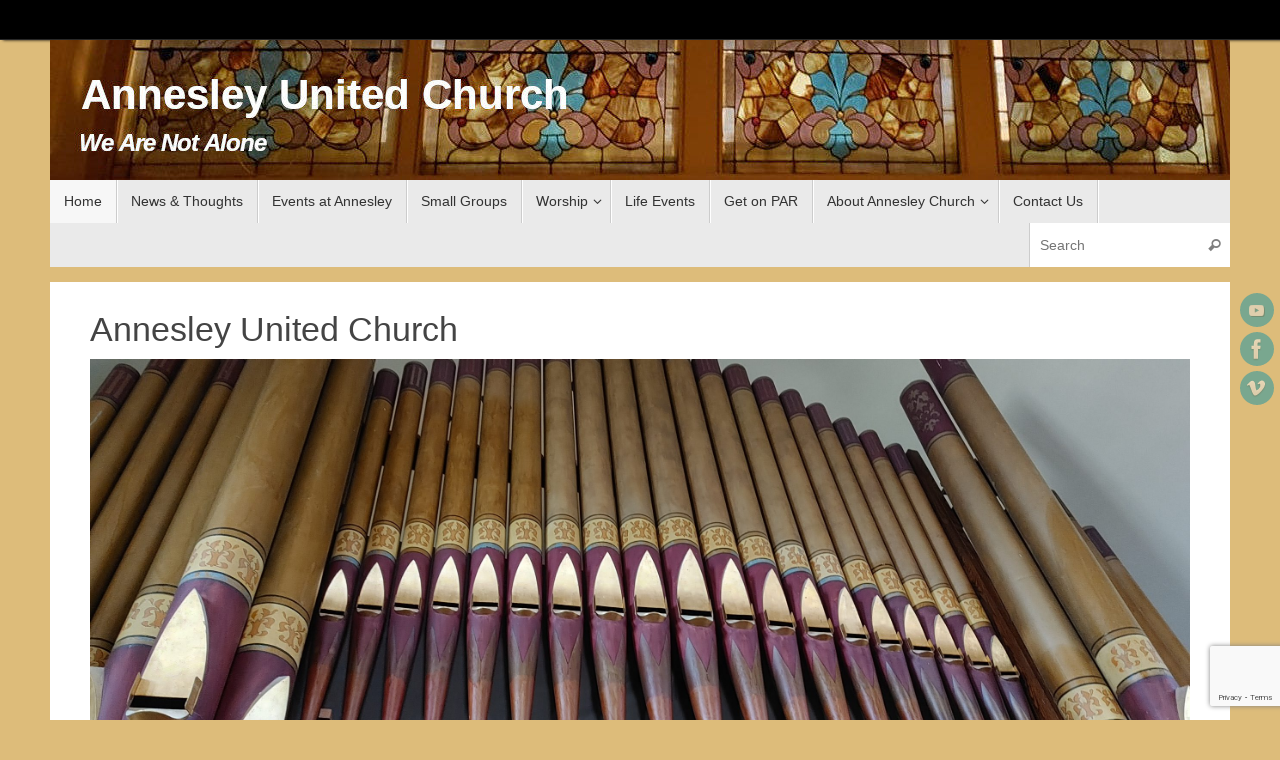

--- FILE ---
content_type: text/html; charset=utf-8
request_url: https://www.google.com/recaptcha/api2/anchor?ar=1&k=6Ldit9caAAAAAKwJhoQ_nQJNp4hTjvOdnmhjH15G&co=aHR0cHM6Ly93d3cubWFya2RhbGV1bml0ZWQuY2E6NDQz&hl=en&v=PoyoqOPhxBO7pBk68S4YbpHZ&size=invisible&anchor-ms=20000&execute-ms=30000&cb=kr8twn7n87o6
body_size: 48704
content:
<!DOCTYPE HTML><html dir="ltr" lang="en"><head><meta http-equiv="Content-Type" content="text/html; charset=UTF-8">
<meta http-equiv="X-UA-Compatible" content="IE=edge">
<title>reCAPTCHA</title>
<style type="text/css">
/* cyrillic-ext */
@font-face {
  font-family: 'Roboto';
  font-style: normal;
  font-weight: 400;
  font-stretch: 100%;
  src: url(//fonts.gstatic.com/s/roboto/v48/KFO7CnqEu92Fr1ME7kSn66aGLdTylUAMa3GUBHMdazTgWw.woff2) format('woff2');
  unicode-range: U+0460-052F, U+1C80-1C8A, U+20B4, U+2DE0-2DFF, U+A640-A69F, U+FE2E-FE2F;
}
/* cyrillic */
@font-face {
  font-family: 'Roboto';
  font-style: normal;
  font-weight: 400;
  font-stretch: 100%;
  src: url(//fonts.gstatic.com/s/roboto/v48/KFO7CnqEu92Fr1ME7kSn66aGLdTylUAMa3iUBHMdazTgWw.woff2) format('woff2');
  unicode-range: U+0301, U+0400-045F, U+0490-0491, U+04B0-04B1, U+2116;
}
/* greek-ext */
@font-face {
  font-family: 'Roboto';
  font-style: normal;
  font-weight: 400;
  font-stretch: 100%;
  src: url(//fonts.gstatic.com/s/roboto/v48/KFO7CnqEu92Fr1ME7kSn66aGLdTylUAMa3CUBHMdazTgWw.woff2) format('woff2');
  unicode-range: U+1F00-1FFF;
}
/* greek */
@font-face {
  font-family: 'Roboto';
  font-style: normal;
  font-weight: 400;
  font-stretch: 100%;
  src: url(//fonts.gstatic.com/s/roboto/v48/KFO7CnqEu92Fr1ME7kSn66aGLdTylUAMa3-UBHMdazTgWw.woff2) format('woff2');
  unicode-range: U+0370-0377, U+037A-037F, U+0384-038A, U+038C, U+038E-03A1, U+03A3-03FF;
}
/* math */
@font-face {
  font-family: 'Roboto';
  font-style: normal;
  font-weight: 400;
  font-stretch: 100%;
  src: url(//fonts.gstatic.com/s/roboto/v48/KFO7CnqEu92Fr1ME7kSn66aGLdTylUAMawCUBHMdazTgWw.woff2) format('woff2');
  unicode-range: U+0302-0303, U+0305, U+0307-0308, U+0310, U+0312, U+0315, U+031A, U+0326-0327, U+032C, U+032F-0330, U+0332-0333, U+0338, U+033A, U+0346, U+034D, U+0391-03A1, U+03A3-03A9, U+03B1-03C9, U+03D1, U+03D5-03D6, U+03F0-03F1, U+03F4-03F5, U+2016-2017, U+2034-2038, U+203C, U+2040, U+2043, U+2047, U+2050, U+2057, U+205F, U+2070-2071, U+2074-208E, U+2090-209C, U+20D0-20DC, U+20E1, U+20E5-20EF, U+2100-2112, U+2114-2115, U+2117-2121, U+2123-214F, U+2190, U+2192, U+2194-21AE, U+21B0-21E5, U+21F1-21F2, U+21F4-2211, U+2213-2214, U+2216-22FF, U+2308-230B, U+2310, U+2319, U+231C-2321, U+2336-237A, U+237C, U+2395, U+239B-23B7, U+23D0, U+23DC-23E1, U+2474-2475, U+25AF, U+25B3, U+25B7, U+25BD, U+25C1, U+25CA, U+25CC, U+25FB, U+266D-266F, U+27C0-27FF, U+2900-2AFF, U+2B0E-2B11, U+2B30-2B4C, U+2BFE, U+3030, U+FF5B, U+FF5D, U+1D400-1D7FF, U+1EE00-1EEFF;
}
/* symbols */
@font-face {
  font-family: 'Roboto';
  font-style: normal;
  font-weight: 400;
  font-stretch: 100%;
  src: url(//fonts.gstatic.com/s/roboto/v48/KFO7CnqEu92Fr1ME7kSn66aGLdTylUAMaxKUBHMdazTgWw.woff2) format('woff2');
  unicode-range: U+0001-000C, U+000E-001F, U+007F-009F, U+20DD-20E0, U+20E2-20E4, U+2150-218F, U+2190, U+2192, U+2194-2199, U+21AF, U+21E6-21F0, U+21F3, U+2218-2219, U+2299, U+22C4-22C6, U+2300-243F, U+2440-244A, U+2460-24FF, U+25A0-27BF, U+2800-28FF, U+2921-2922, U+2981, U+29BF, U+29EB, U+2B00-2BFF, U+4DC0-4DFF, U+FFF9-FFFB, U+10140-1018E, U+10190-1019C, U+101A0, U+101D0-101FD, U+102E0-102FB, U+10E60-10E7E, U+1D2C0-1D2D3, U+1D2E0-1D37F, U+1F000-1F0FF, U+1F100-1F1AD, U+1F1E6-1F1FF, U+1F30D-1F30F, U+1F315, U+1F31C, U+1F31E, U+1F320-1F32C, U+1F336, U+1F378, U+1F37D, U+1F382, U+1F393-1F39F, U+1F3A7-1F3A8, U+1F3AC-1F3AF, U+1F3C2, U+1F3C4-1F3C6, U+1F3CA-1F3CE, U+1F3D4-1F3E0, U+1F3ED, U+1F3F1-1F3F3, U+1F3F5-1F3F7, U+1F408, U+1F415, U+1F41F, U+1F426, U+1F43F, U+1F441-1F442, U+1F444, U+1F446-1F449, U+1F44C-1F44E, U+1F453, U+1F46A, U+1F47D, U+1F4A3, U+1F4B0, U+1F4B3, U+1F4B9, U+1F4BB, U+1F4BF, U+1F4C8-1F4CB, U+1F4D6, U+1F4DA, U+1F4DF, U+1F4E3-1F4E6, U+1F4EA-1F4ED, U+1F4F7, U+1F4F9-1F4FB, U+1F4FD-1F4FE, U+1F503, U+1F507-1F50B, U+1F50D, U+1F512-1F513, U+1F53E-1F54A, U+1F54F-1F5FA, U+1F610, U+1F650-1F67F, U+1F687, U+1F68D, U+1F691, U+1F694, U+1F698, U+1F6AD, U+1F6B2, U+1F6B9-1F6BA, U+1F6BC, U+1F6C6-1F6CF, U+1F6D3-1F6D7, U+1F6E0-1F6EA, U+1F6F0-1F6F3, U+1F6F7-1F6FC, U+1F700-1F7FF, U+1F800-1F80B, U+1F810-1F847, U+1F850-1F859, U+1F860-1F887, U+1F890-1F8AD, U+1F8B0-1F8BB, U+1F8C0-1F8C1, U+1F900-1F90B, U+1F93B, U+1F946, U+1F984, U+1F996, U+1F9E9, U+1FA00-1FA6F, U+1FA70-1FA7C, U+1FA80-1FA89, U+1FA8F-1FAC6, U+1FACE-1FADC, U+1FADF-1FAE9, U+1FAF0-1FAF8, U+1FB00-1FBFF;
}
/* vietnamese */
@font-face {
  font-family: 'Roboto';
  font-style: normal;
  font-weight: 400;
  font-stretch: 100%;
  src: url(//fonts.gstatic.com/s/roboto/v48/KFO7CnqEu92Fr1ME7kSn66aGLdTylUAMa3OUBHMdazTgWw.woff2) format('woff2');
  unicode-range: U+0102-0103, U+0110-0111, U+0128-0129, U+0168-0169, U+01A0-01A1, U+01AF-01B0, U+0300-0301, U+0303-0304, U+0308-0309, U+0323, U+0329, U+1EA0-1EF9, U+20AB;
}
/* latin-ext */
@font-face {
  font-family: 'Roboto';
  font-style: normal;
  font-weight: 400;
  font-stretch: 100%;
  src: url(//fonts.gstatic.com/s/roboto/v48/KFO7CnqEu92Fr1ME7kSn66aGLdTylUAMa3KUBHMdazTgWw.woff2) format('woff2');
  unicode-range: U+0100-02BA, U+02BD-02C5, U+02C7-02CC, U+02CE-02D7, U+02DD-02FF, U+0304, U+0308, U+0329, U+1D00-1DBF, U+1E00-1E9F, U+1EF2-1EFF, U+2020, U+20A0-20AB, U+20AD-20C0, U+2113, U+2C60-2C7F, U+A720-A7FF;
}
/* latin */
@font-face {
  font-family: 'Roboto';
  font-style: normal;
  font-weight: 400;
  font-stretch: 100%;
  src: url(//fonts.gstatic.com/s/roboto/v48/KFO7CnqEu92Fr1ME7kSn66aGLdTylUAMa3yUBHMdazQ.woff2) format('woff2');
  unicode-range: U+0000-00FF, U+0131, U+0152-0153, U+02BB-02BC, U+02C6, U+02DA, U+02DC, U+0304, U+0308, U+0329, U+2000-206F, U+20AC, U+2122, U+2191, U+2193, U+2212, U+2215, U+FEFF, U+FFFD;
}
/* cyrillic-ext */
@font-face {
  font-family: 'Roboto';
  font-style: normal;
  font-weight: 500;
  font-stretch: 100%;
  src: url(//fonts.gstatic.com/s/roboto/v48/KFO7CnqEu92Fr1ME7kSn66aGLdTylUAMa3GUBHMdazTgWw.woff2) format('woff2');
  unicode-range: U+0460-052F, U+1C80-1C8A, U+20B4, U+2DE0-2DFF, U+A640-A69F, U+FE2E-FE2F;
}
/* cyrillic */
@font-face {
  font-family: 'Roboto';
  font-style: normal;
  font-weight: 500;
  font-stretch: 100%;
  src: url(//fonts.gstatic.com/s/roboto/v48/KFO7CnqEu92Fr1ME7kSn66aGLdTylUAMa3iUBHMdazTgWw.woff2) format('woff2');
  unicode-range: U+0301, U+0400-045F, U+0490-0491, U+04B0-04B1, U+2116;
}
/* greek-ext */
@font-face {
  font-family: 'Roboto';
  font-style: normal;
  font-weight: 500;
  font-stretch: 100%;
  src: url(//fonts.gstatic.com/s/roboto/v48/KFO7CnqEu92Fr1ME7kSn66aGLdTylUAMa3CUBHMdazTgWw.woff2) format('woff2');
  unicode-range: U+1F00-1FFF;
}
/* greek */
@font-face {
  font-family: 'Roboto';
  font-style: normal;
  font-weight: 500;
  font-stretch: 100%;
  src: url(//fonts.gstatic.com/s/roboto/v48/KFO7CnqEu92Fr1ME7kSn66aGLdTylUAMa3-UBHMdazTgWw.woff2) format('woff2');
  unicode-range: U+0370-0377, U+037A-037F, U+0384-038A, U+038C, U+038E-03A1, U+03A3-03FF;
}
/* math */
@font-face {
  font-family: 'Roboto';
  font-style: normal;
  font-weight: 500;
  font-stretch: 100%;
  src: url(//fonts.gstatic.com/s/roboto/v48/KFO7CnqEu92Fr1ME7kSn66aGLdTylUAMawCUBHMdazTgWw.woff2) format('woff2');
  unicode-range: U+0302-0303, U+0305, U+0307-0308, U+0310, U+0312, U+0315, U+031A, U+0326-0327, U+032C, U+032F-0330, U+0332-0333, U+0338, U+033A, U+0346, U+034D, U+0391-03A1, U+03A3-03A9, U+03B1-03C9, U+03D1, U+03D5-03D6, U+03F0-03F1, U+03F4-03F5, U+2016-2017, U+2034-2038, U+203C, U+2040, U+2043, U+2047, U+2050, U+2057, U+205F, U+2070-2071, U+2074-208E, U+2090-209C, U+20D0-20DC, U+20E1, U+20E5-20EF, U+2100-2112, U+2114-2115, U+2117-2121, U+2123-214F, U+2190, U+2192, U+2194-21AE, U+21B0-21E5, U+21F1-21F2, U+21F4-2211, U+2213-2214, U+2216-22FF, U+2308-230B, U+2310, U+2319, U+231C-2321, U+2336-237A, U+237C, U+2395, U+239B-23B7, U+23D0, U+23DC-23E1, U+2474-2475, U+25AF, U+25B3, U+25B7, U+25BD, U+25C1, U+25CA, U+25CC, U+25FB, U+266D-266F, U+27C0-27FF, U+2900-2AFF, U+2B0E-2B11, U+2B30-2B4C, U+2BFE, U+3030, U+FF5B, U+FF5D, U+1D400-1D7FF, U+1EE00-1EEFF;
}
/* symbols */
@font-face {
  font-family: 'Roboto';
  font-style: normal;
  font-weight: 500;
  font-stretch: 100%;
  src: url(//fonts.gstatic.com/s/roboto/v48/KFO7CnqEu92Fr1ME7kSn66aGLdTylUAMaxKUBHMdazTgWw.woff2) format('woff2');
  unicode-range: U+0001-000C, U+000E-001F, U+007F-009F, U+20DD-20E0, U+20E2-20E4, U+2150-218F, U+2190, U+2192, U+2194-2199, U+21AF, U+21E6-21F0, U+21F3, U+2218-2219, U+2299, U+22C4-22C6, U+2300-243F, U+2440-244A, U+2460-24FF, U+25A0-27BF, U+2800-28FF, U+2921-2922, U+2981, U+29BF, U+29EB, U+2B00-2BFF, U+4DC0-4DFF, U+FFF9-FFFB, U+10140-1018E, U+10190-1019C, U+101A0, U+101D0-101FD, U+102E0-102FB, U+10E60-10E7E, U+1D2C0-1D2D3, U+1D2E0-1D37F, U+1F000-1F0FF, U+1F100-1F1AD, U+1F1E6-1F1FF, U+1F30D-1F30F, U+1F315, U+1F31C, U+1F31E, U+1F320-1F32C, U+1F336, U+1F378, U+1F37D, U+1F382, U+1F393-1F39F, U+1F3A7-1F3A8, U+1F3AC-1F3AF, U+1F3C2, U+1F3C4-1F3C6, U+1F3CA-1F3CE, U+1F3D4-1F3E0, U+1F3ED, U+1F3F1-1F3F3, U+1F3F5-1F3F7, U+1F408, U+1F415, U+1F41F, U+1F426, U+1F43F, U+1F441-1F442, U+1F444, U+1F446-1F449, U+1F44C-1F44E, U+1F453, U+1F46A, U+1F47D, U+1F4A3, U+1F4B0, U+1F4B3, U+1F4B9, U+1F4BB, U+1F4BF, U+1F4C8-1F4CB, U+1F4D6, U+1F4DA, U+1F4DF, U+1F4E3-1F4E6, U+1F4EA-1F4ED, U+1F4F7, U+1F4F9-1F4FB, U+1F4FD-1F4FE, U+1F503, U+1F507-1F50B, U+1F50D, U+1F512-1F513, U+1F53E-1F54A, U+1F54F-1F5FA, U+1F610, U+1F650-1F67F, U+1F687, U+1F68D, U+1F691, U+1F694, U+1F698, U+1F6AD, U+1F6B2, U+1F6B9-1F6BA, U+1F6BC, U+1F6C6-1F6CF, U+1F6D3-1F6D7, U+1F6E0-1F6EA, U+1F6F0-1F6F3, U+1F6F7-1F6FC, U+1F700-1F7FF, U+1F800-1F80B, U+1F810-1F847, U+1F850-1F859, U+1F860-1F887, U+1F890-1F8AD, U+1F8B0-1F8BB, U+1F8C0-1F8C1, U+1F900-1F90B, U+1F93B, U+1F946, U+1F984, U+1F996, U+1F9E9, U+1FA00-1FA6F, U+1FA70-1FA7C, U+1FA80-1FA89, U+1FA8F-1FAC6, U+1FACE-1FADC, U+1FADF-1FAE9, U+1FAF0-1FAF8, U+1FB00-1FBFF;
}
/* vietnamese */
@font-face {
  font-family: 'Roboto';
  font-style: normal;
  font-weight: 500;
  font-stretch: 100%;
  src: url(//fonts.gstatic.com/s/roboto/v48/KFO7CnqEu92Fr1ME7kSn66aGLdTylUAMa3OUBHMdazTgWw.woff2) format('woff2');
  unicode-range: U+0102-0103, U+0110-0111, U+0128-0129, U+0168-0169, U+01A0-01A1, U+01AF-01B0, U+0300-0301, U+0303-0304, U+0308-0309, U+0323, U+0329, U+1EA0-1EF9, U+20AB;
}
/* latin-ext */
@font-face {
  font-family: 'Roboto';
  font-style: normal;
  font-weight: 500;
  font-stretch: 100%;
  src: url(//fonts.gstatic.com/s/roboto/v48/KFO7CnqEu92Fr1ME7kSn66aGLdTylUAMa3KUBHMdazTgWw.woff2) format('woff2');
  unicode-range: U+0100-02BA, U+02BD-02C5, U+02C7-02CC, U+02CE-02D7, U+02DD-02FF, U+0304, U+0308, U+0329, U+1D00-1DBF, U+1E00-1E9F, U+1EF2-1EFF, U+2020, U+20A0-20AB, U+20AD-20C0, U+2113, U+2C60-2C7F, U+A720-A7FF;
}
/* latin */
@font-face {
  font-family: 'Roboto';
  font-style: normal;
  font-weight: 500;
  font-stretch: 100%;
  src: url(//fonts.gstatic.com/s/roboto/v48/KFO7CnqEu92Fr1ME7kSn66aGLdTylUAMa3yUBHMdazQ.woff2) format('woff2');
  unicode-range: U+0000-00FF, U+0131, U+0152-0153, U+02BB-02BC, U+02C6, U+02DA, U+02DC, U+0304, U+0308, U+0329, U+2000-206F, U+20AC, U+2122, U+2191, U+2193, U+2212, U+2215, U+FEFF, U+FFFD;
}
/* cyrillic-ext */
@font-face {
  font-family: 'Roboto';
  font-style: normal;
  font-weight: 900;
  font-stretch: 100%;
  src: url(//fonts.gstatic.com/s/roboto/v48/KFO7CnqEu92Fr1ME7kSn66aGLdTylUAMa3GUBHMdazTgWw.woff2) format('woff2');
  unicode-range: U+0460-052F, U+1C80-1C8A, U+20B4, U+2DE0-2DFF, U+A640-A69F, U+FE2E-FE2F;
}
/* cyrillic */
@font-face {
  font-family: 'Roboto';
  font-style: normal;
  font-weight: 900;
  font-stretch: 100%;
  src: url(//fonts.gstatic.com/s/roboto/v48/KFO7CnqEu92Fr1ME7kSn66aGLdTylUAMa3iUBHMdazTgWw.woff2) format('woff2');
  unicode-range: U+0301, U+0400-045F, U+0490-0491, U+04B0-04B1, U+2116;
}
/* greek-ext */
@font-face {
  font-family: 'Roboto';
  font-style: normal;
  font-weight: 900;
  font-stretch: 100%;
  src: url(//fonts.gstatic.com/s/roboto/v48/KFO7CnqEu92Fr1ME7kSn66aGLdTylUAMa3CUBHMdazTgWw.woff2) format('woff2');
  unicode-range: U+1F00-1FFF;
}
/* greek */
@font-face {
  font-family: 'Roboto';
  font-style: normal;
  font-weight: 900;
  font-stretch: 100%;
  src: url(//fonts.gstatic.com/s/roboto/v48/KFO7CnqEu92Fr1ME7kSn66aGLdTylUAMa3-UBHMdazTgWw.woff2) format('woff2');
  unicode-range: U+0370-0377, U+037A-037F, U+0384-038A, U+038C, U+038E-03A1, U+03A3-03FF;
}
/* math */
@font-face {
  font-family: 'Roboto';
  font-style: normal;
  font-weight: 900;
  font-stretch: 100%;
  src: url(//fonts.gstatic.com/s/roboto/v48/KFO7CnqEu92Fr1ME7kSn66aGLdTylUAMawCUBHMdazTgWw.woff2) format('woff2');
  unicode-range: U+0302-0303, U+0305, U+0307-0308, U+0310, U+0312, U+0315, U+031A, U+0326-0327, U+032C, U+032F-0330, U+0332-0333, U+0338, U+033A, U+0346, U+034D, U+0391-03A1, U+03A3-03A9, U+03B1-03C9, U+03D1, U+03D5-03D6, U+03F0-03F1, U+03F4-03F5, U+2016-2017, U+2034-2038, U+203C, U+2040, U+2043, U+2047, U+2050, U+2057, U+205F, U+2070-2071, U+2074-208E, U+2090-209C, U+20D0-20DC, U+20E1, U+20E5-20EF, U+2100-2112, U+2114-2115, U+2117-2121, U+2123-214F, U+2190, U+2192, U+2194-21AE, U+21B0-21E5, U+21F1-21F2, U+21F4-2211, U+2213-2214, U+2216-22FF, U+2308-230B, U+2310, U+2319, U+231C-2321, U+2336-237A, U+237C, U+2395, U+239B-23B7, U+23D0, U+23DC-23E1, U+2474-2475, U+25AF, U+25B3, U+25B7, U+25BD, U+25C1, U+25CA, U+25CC, U+25FB, U+266D-266F, U+27C0-27FF, U+2900-2AFF, U+2B0E-2B11, U+2B30-2B4C, U+2BFE, U+3030, U+FF5B, U+FF5D, U+1D400-1D7FF, U+1EE00-1EEFF;
}
/* symbols */
@font-face {
  font-family: 'Roboto';
  font-style: normal;
  font-weight: 900;
  font-stretch: 100%;
  src: url(//fonts.gstatic.com/s/roboto/v48/KFO7CnqEu92Fr1ME7kSn66aGLdTylUAMaxKUBHMdazTgWw.woff2) format('woff2');
  unicode-range: U+0001-000C, U+000E-001F, U+007F-009F, U+20DD-20E0, U+20E2-20E4, U+2150-218F, U+2190, U+2192, U+2194-2199, U+21AF, U+21E6-21F0, U+21F3, U+2218-2219, U+2299, U+22C4-22C6, U+2300-243F, U+2440-244A, U+2460-24FF, U+25A0-27BF, U+2800-28FF, U+2921-2922, U+2981, U+29BF, U+29EB, U+2B00-2BFF, U+4DC0-4DFF, U+FFF9-FFFB, U+10140-1018E, U+10190-1019C, U+101A0, U+101D0-101FD, U+102E0-102FB, U+10E60-10E7E, U+1D2C0-1D2D3, U+1D2E0-1D37F, U+1F000-1F0FF, U+1F100-1F1AD, U+1F1E6-1F1FF, U+1F30D-1F30F, U+1F315, U+1F31C, U+1F31E, U+1F320-1F32C, U+1F336, U+1F378, U+1F37D, U+1F382, U+1F393-1F39F, U+1F3A7-1F3A8, U+1F3AC-1F3AF, U+1F3C2, U+1F3C4-1F3C6, U+1F3CA-1F3CE, U+1F3D4-1F3E0, U+1F3ED, U+1F3F1-1F3F3, U+1F3F5-1F3F7, U+1F408, U+1F415, U+1F41F, U+1F426, U+1F43F, U+1F441-1F442, U+1F444, U+1F446-1F449, U+1F44C-1F44E, U+1F453, U+1F46A, U+1F47D, U+1F4A3, U+1F4B0, U+1F4B3, U+1F4B9, U+1F4BB, U+1F4BF, U+1F4C8-1F4CB, U+1F4D6, U+1F4DA, U+1F4DF, U+1F4E3-1F4E6, U+1F4EA-1F4ED, U+1F4F7, U+1F4F9-1F4FB, U+1F4FD-1F4FE, U+1F503, U+1F507-1F50B, U+1F50D, U+1F512-1F513, U+1F53E-1F54A, U+1F54F-1F5FA, U+1F610, U+1F650-1F67F, U+1F687, U+1F68D, U+1F691, U+1F694, U+1F698, U+1F6AD, U+1F6B2, U+1F6B9-1F6BA, U+1F6BC, U+1F6C6-1F6CF, U+1F6D3-1F6D7, U+1F6E0-1F6EA, U+1F6F0-1F6F3, U+1F6F7-1F6FC, U+1F700-1F7FF, U+1F800-1F80B, U+1F810-1F847, U+1F850-1F859, U+1F860-1F887, U+1F890-1F8AD, U+1F8B0-1F8BB, U+1F8C0-1F8C1, U+1F900-1F90B, U+1F93B, U+1F946, U+1F984, U+1F996, U+1F9E9, U+1FA00-1FA6F, U+1FA70-1FA7C, U+1FA80-1FA89, U+1FA8F-1FAC6, U+1FACE-1FADC, U+1FADF-1FAE9, U+1FAF0-1FAF8, U+1FB00-1FBFF;
}
/* vietnamese */
@font-face {
  font-family: 'Roboto';
  font-style: normal;
  font-weight: 900;
  font-stretch: 100%;
  src: url(//fonts.gstatic.com/s/roboto/v48/KFO7CnqEu92Fr1ME7kSn66aGLdTylUAMa3OUBHMdazTgWw.woff2) format('woff2');
  unicode-range: U+0102-0103, U+0110-0111, U+0128-0129, U+0168-0169, U+01A0-01A1, U+01AF-01B0, U+0300-0301, U+0303-0304, U+0308-0309, U+0323, U+0329, U+1EA0-1EF9, U+20AB;
}
/* latin-ext */
@font-face {
  font-family: 'Roboto';
  font-style: normal;
  font-weight: 900;
  font-stretch: 100%;
  src: url(//fonts.gstatic.com/s/roboto/v48/KFO7CnqEu92Fr1ME7kSn66aGLdTylUAMa3KUBHMdazTgWw.woff2) format('woff2');
  unicode-range: U+0100-02BA, U+02BD-02C5, U+02C7-02CC, U+02CE-02D7, U+02DD-02FF, U+0304, U+0308, U+0329, U+1D00-1DBF, U+1E00-1E9F, U+1EF2-1EFF, U+2020, U+20A0-20AB, U+20AD-20C0, U+2113, U+2C60-2C7F, U+A720-A7FF;
}
/* latin */
@font-face {
  font-family: 'Roboto';
  font-style: normal;
  font-weight: 900;
  font-stretch: 100%;
  src: url(//fonts.gstatic.com/s/roboto/v48/KFO7CnqEu92Fr1ME7kSn66aGLdTylUAMa3yUBHMdazQ.woff2) format('woff2');
  unicode-range: U+0000-00FF, U+0131, U+0152-0153, U+02BB-02BC, U+02C6, U+02DA, U+02DC, U+0304, U+0308, U+0329, U+2000-206F, U+20AC, U+2122, U+2191, U+2193, U+2212, U+2215, U+FEFF, U+FFFD;
}

</style>
<link rel="stylesheet" type="text/css" href="https://www.gstatic.com/recaptcha/releases/PoyoqOPhxBO7pBk68S4YbpHZ/styles__ltr.css">
<script nonce="hkT5CVQPNQvfKSFj-0OQ_Q" type="text/javascript">window['__recaptcha_api'] = 'https://www.google.com/recaptcha/api2/';</script>
<script type="text/javascript" src="https://www.gstatic.com/recaptcha/releases/PoyoqOPhxBO7pBk68S4YbpHZ/recaptcha__en.js" nonce="hkT5CVQPNQvfKSFj-0OQ_Q">
      
    </script></head>
<body><div id="rc-anchor-alert" class="rc-anchor-alert"></div>
<input type="hidden" id="recaptcha-token" value="[base64]">
<script type="text/javascript" nonce="hkT5CVQPNQvfKSFj-0OQ_Q">
      recaptcha.anchor.Main.init("[\x22ainput\x22,[\x22bgdata\x22,\x22\x22,\[base64]/[base64]/UltIKytdPWE6KGE8MjA0OD9SW0grK109YT4+NnwxOTI6KChhJjY0NTEyKT09NTUyOTYmJnErMTxoLmxlbmd0aCYmKGguY2hhckNvZGVBdChxKzEpJjY0NTEyKT09NTYzMjA/[base64]/MjU1OlI/[base64]/[base64]/[base64]/[base64]/[base64]/[base64]/[base64]/[base64]/[base64]/[base64]\x22,\[base64]\\u003d\\u003d\x22,\x22SsOZM8Oow6vDosOxJcOrw54bIMOVwo8Awoh4wqfCvMKpB8KFwonDj8KIPMObw5/DjMOMw4fDukXDtTdqw7xwNcKPwpPCtMKRbMKGw4fDu8OyHiYgw6/DvcO5F8KnQsKawqwDb8OdBMKew7N6bcKWZTBBwpbCqcO/FD96DcKzwoTDthZOWRbCrsOLF8OAaG8CYmjDkcKnCwdebngbFMKzfU3DnMOsasK1LMOTwrbCrMOeex/ChlBiw43DpMOjwrjCgsOgWwXDhF7Dj8OKwpcfcAvCtMOww6rCjcK/[base64]/DqMKhwq/CkcOlDTjCvMKDw6LDnmYFwrPCsWHDn8OOQcKHwrLCvMKQZz/DkVPCucKyK8K2wrzCqFxSw6LCs8OHw6NrD8KxD1/CusKdRUN7w4zClAZIe8OawoFWRcKOw6ZYwqgtw5YSwpAdasKvw4DCuMKPwrrDkcKfME3DoWbDjUHCuQVRwqDCgzk6acKww7F6bcKZHT8pCARSBMOYwqLDmsK2w5jCn8KwWsOnFX0xFMKGeHswwq/DnsOcw7LCgMOnw7w5w4pfJsO9wofDjgnDr3cQw7Fqw4dRwqvCnG8eAXBrwp5Vw53Cu8KEZWo2aMO2w7sABGBkwoVhw5UGCUk2wo/Cnk/Dp24qV8KGTi3CqsO1PGpiPmDDqcOKwqvCtBoUXsOBw5DCtzFdIUnDqyjDsW8rwqt5MsKRw5vChcKLCQIIw5LCoxfCtAN0wqAhw4LCukQQfhcgwpbCgMK4J8KCEjfCsn7DjsKowr/Dpn5LacKUdXzDvRTCqcO9wphwWD/[base64]/[base64]/[base64]/DnMOnYhzCr8OnwrHCkcOcPMOUVsOXYcKeC0DCrMKFVgokwqYHMsOQw6wBwoTDqMKoBRZdw7wjQ8KhO8KAHyPDl1PDosKyPsODUcO1dMKxTGBVwrApwpoSw5tafsOsw4bCtkfDg8Oyw5zClcKlw43CnsKCwq/CmMOQw7PDjBtJDSlyKsO9wpg6SCvCmDrDnHbCvcKUEMK+w4APfcKqUMKIU8KIZVFoM8OeKVlzLTjChyTCvhYxK8Otw4TDtcOtw7IYQS/DhnIXw7PDgVfDnQNLwprDksOZThzDrxDDs8OgLTDDo0/CkcKyO8OzX8Otw5jCucOaw4gSw7PDscKIay/CtiTChWTCkkN8w5HDu18DXXMRWsKVWMKvw4fDmsK0HMOmwrcTN8Oowp3DpcKPw63DusKaw4TCtnvCgknCrndEY1TChBDDh1PChMO2csKoYW98d1vClsKLFn/DtcK9w4/DvMORKwQZwoHClibDjcKqw5h3w7ofLMKpFsKRQsKWEwTDsk3CmMO0En1Nw4Jfwp5ewprDj34/TWk/McOkw4d7SBfChcKmXMKwMcKBw7Bqw4nDigHCr2vCrx3DvsKlLcKiB1xYNBlsQMK1E8OVNMO7FEoRw6PCuVnDn8O6ZMOXwpnCg8OlwpxyasKJwqfChQrCgcKjwonCswNdwoV+w53ChMKHw5zCv0/DsRkfwpvCrcKkw5wqwqbDnRg4woXCv1dsOcOpH8OJw4dCw6ZAw6jCnsOsPBZaw59xw73Cj3HDtm3Dh3fCjFp/w49UfMK8dEXDujY3V18uaMKkwpLCvBBDw7zDjMOOw7rDsXZoEGAyw4/DjEjDs0oJPCh5BMKHwowSXMO6w4TDsSEwGsOlwpnCjsO/T8O/[base64]/[base64]/[base64]/CoBPDvMKqDzIXNQPDrcO5RAjDgwDDshrClcKUw6LDtMK8MkPDuhBgwo8nw6QLwo45wrhUYcOVUWItBnrCnMKIw5F+w6AUAcOuwrpnwqDDvXPCmsKsa8Kiw57CpsKzD8KGw4rCv8KWfMOrasKEw7zDhcOBwoEew7MJwo/DtHJnwprCh1LCs8KKwppywpLCgMOMXizCgMORL1DDoirCpMOVDw/[base64]/[base64]/Dh8KiwoDDtsK8wq7Dh8OqOA/CoGPDr8OTw5bCkcONHMOOw7DDkxk2ZhIGQcOZcEN3HMO2HMO8VEVpwofCp8OXRMK0d0EQwp/Dsk0rw4cyOsK3wojCjyM3w4UGA8Kqw7fChcO9w5DDncKNVsObVQAQUjHDgsOLwrkfwq8zE24hw5XCt1zDgMK7wozDs8OqwovDmsO7wpM9BMKxZlrDqlHDtMOGw5t4G8KLfnzCkHXDrMOpw6rDrMKhdj/[base64]/DqknDocOXwpczMcKqfsK7w7s/OcKND8Otw5nCn1LCo8Oew44jQcORazRtLMO7w7fDpMO6wo/CpwBzw7hZw47CskwLazpZwpjDgTrDmEBINQMKL0hQw7bDiAEjDxFPbcKmw6YBwrjCi8ORSMK9wpRuAcKbSsKgc0dww4HDvS/DucKmwr7CrEjDrhXDhDUMahF0ekocCsK0wrRCw45AIHwcwqfDvhUFwq7Cj2YxwqY5DnDCllYzw4/CpsK0w5F9THHCnE/CsMOeEcKlw7PDsUo0Y8KawrHCt8O2cFQFw47CtsKLHcKWw53DkxTDpmsWbsKAwoDDlMOQXsKZwqZbw4ELFnTCscKyNB9hPS/Cp0bDjMKrw43CgsOvw4rCqsOzZ8K1wrHDkCLDrzbDvH0awq7Dj8Kjf8K1FsKjLEIAwqYSwqo7fSDDgxVWw7/CiifCgB54woXCnzHDp1xcw43DrGMzw6kRw6vDhw/[base64]/CvcKVw7DCu0RBXFfDrBgmCsOEdBtVeBjDlFnDiiEOwrAIwosqfsK9woQ2w6kawrw7fsOIU29tLgHCpkrCqzsvQSc5XRrDgMK6w48uw6/[base64]/DpsKKw5TDhUDChcKgdMKcw7zDhsKwU8OGTsOxXSvDvsKUenTDnMOzI8OjdWnCj8OdccOkw7xVQMKkwr3DsFtNwpsCXB4awoXDjmPDlMOGwq7DnsK2IRpXw5TCi8OBwpvCgEfCv2t4wqt1V8ODdsOWwq/[base64]/[base64]/DnMONasO0w5nCkhzDlcOqdjB6NMOABWFKcMOpLSnDtlscd8KRwoPCrsKoOlTCt1bDgMO0wpDCoMKEXcKow67CijrCv8KCw4lOw4IzHwXDkG0mwr17wp1LIUFVwozCkcKoMsO9VFXDgUggwp/DscOjwpjDoWVkw4XDiMKPcsKgdRhzRxnDrV8uYcKiwoHDm0p2GGxnVynCj1PCsjgiwqgWMUjDoSHCumoGGMOMwqfDgmnChcKRHClmw6c6ZG1owrvDjcKkw7x+wpVcw4scwqvCqCZOcHbCnRB/[base64]/DvQfCtA0HV8OMw5UWw607w6MLYcOxcRvDlsKvw4MOTsK0f8KxJ1zCqcK7Lxx5w4U/[base64]/[base64]/EcOYw74+dcKdw7DCt8Kwwq3CtUPDm8KcwqZNwq1Kw55Ke8OAw7VrwrPCkyxOPV3Do8Oawod/UDcuwobDuTzDhcO8w7smw5rDgw3DtjlvSk3ChnfDvWEpM0bDlQ7CicK4wqjCjcOWw4YoTcK5QMK+w4vCigbCjlTCgE/DnxrDqlnDr8Ozw6dQwqljw7Z4eybCkMOnwp7DuMK5w77CpXzDnsOAw6ZDJ3cZwpsnw40aSQPCisO9w7Y2wrdnPBDCtcO/UsK7ZHoswrF9G2bCssKiwofDqMOmRFXDhlrCoMO6acOaEcKBwpzDncKjE2YRwrTDosKtU8KVImjCvGHCs8KAwr8XOTXDnlrCncOxw4XDl28vaMOtw5gBw6YwwpwNZgN8IgxHwp/DtAEMNMKKwrZLwrxowrDCvsKPw5nCsVY2wqgFwpQRRGBMwqVwwrQbwqDDqDBVw5nCocOjwr9ceMOIG8OOwoQIw5/[base64]/Ck8KVwqIfwqQNCwTCkCLCt8Kfwq8Uw57CnMKLwobCqsKEICoTwrTDpkVECmnCr8KzMMOkEsK3wrkSaMK/[base64]/JMOfBFonw7HDjsKFRFhIfcOEwq8swrzDhC/[base64]/DlSI8aMKpMi3ClsOhw6gWwr/DicK3AsOdQkHDnBPDhXljw7jCqsKww71JBlYkOsOgE1PCrMOkw7jDuGVidsOGVQDDuXNYwr7Co8Kadj3Dtn5GwpLCqwbCmglELlXClDkyHlFJb8OXw7DDuGvCiMKWfGpdwpdswpTCok0fEMKeZC/Duio+wrfCsFYCfMOIw5nClxFMb2nCmMKcUQQachjCtWN9wrhzw7xlZX1kw54jLsOsa8KvHww8DFd/w4LDvMK3Y3jDomImZzfChVtPR8KEJcKJw4p2dVx1w5ItwpvCmiDCisKHwqw+QEPDnsOGcHLChCUEw753HhR4EAJ1wq3DmsOXw5vCisKSwqDDo0DCmkBgLcO0wrtFdsKVPUnCpjhDwqHDq8OMwo3DnMOSwq/DiBbDkVzDlcOKwr90wpHCssODD2xSS8KTw4jCkHzDiDDClx7CrMKwDi1EPG1ZTAluw68Ow5p7wo3Cn8K9wqtow5rDsGDDkH/[base64]/w7LDp8O9AMK4Uz8IaMKdwpsdZEV0YmPDlsKZw64ew5TDlxnDgBQ6dVJWwr1swr/DhMOFwoECwqvCsCXCrsO+G8O2w7fDlMO0fxTDtxPDk8Orwq8YYwwbw4odwqBpwoHCjnbDrh94DMO2TApBwoDCujfCn8OJKsKRAsOrKcK/w7fCkcKcw5QjFztTw5bDqcOiw4PDlsKlwro2XcONTMOXw7ElwojCm0fDosKuw6/CggPDiwx4bjrCs8Kvw7g1w6TDu1zCgsOrccKlL8KYw5/[base64]/w6bCpMKSw5w3CsOMBMO1OMOHSg5tUcKbw6/[base64]/[base64]/[base64]/MmAGc3dEw6XCscO3D2TCmhB+CMOjM8OIw7/CqMORD8OWW8K/wrjDlMO0wrrDvMO6DR9Xw6VowrY8NcOUIMOpbMOOwpgcNMKuXGTCoVLDrcKlwr8RdmfCpTvCt8OCYMOETsObE8Oow6NgAcKxMS86WiLDtWTDgMKFwrRVOGPDrTBBbSJDcx8AO8O9w7vCh8O0VcK2QGQvN2XCtMO2U8OdKcKuwp5edsOcwqlpG8KDwpYUEAJLGFIFaEA/[base64]/ZMOewrPDgsKmXcKlworCsVHCm8OqNgnDikYsQsKnwobCj8KpAShbw50dwq8wJycDZMKfw4bDgMKRworDr13CocObwolsNAbCisKPSMK6w53CuhoZwo/[base64]/[base64]/DgsORecKxw4DCrXl2wqppw7LDrsOoTmwlwr3DlQNXw5PDvHTCoE96bUjCk8ORw6jCiz0Lw4/Dm8KZNXd8w6zDt3IswoHCuVgew7XDhMKsd8Kzwpduw60PAsOFPhjCq8KRd8OyeDfDsHNSL2N2O0vDh0Z5FG3DrcOBL1U/[base64]/Cm8K3Pw3CkSvCgk3DmsKAwqrCt2UkFWkAXHEdUMOhO8KVwoHCqDjDv3EjwpvDi1sfY0PDk1zCj8OXwoLCkjU8eMOLw61Tw6dMw7/DqMKOw7kzfcOHGx0kwqdow7/CtsKET3McYghAw55Rw7xYwo3Cv1fDsMONwp8Ef8OCwq/ChRLDji/DgsOXWBbDn0J8DQ/ChsK+RCghRwbDscOCXhRrUcKjw79IBMKbw4nChgvDs21Pw6daG394w4Q3AHPDiVrCpTDDvMOhw7PCkjcRHwXCpHoZwpXCh8OYPEhsNnbDqz0PfMKbwq7CpWHDtxrCj8O/wq7DvwzClFvCkcOzwoDDpcOpZ8OWwo1NBUUrXGnCtH7Cu014w5TDuMOuSAw1ScOzw5bCi0/CsHdfwoTDpWMjUcKcHnTCvwbCuMKnBcO2DzbDhcOuV8KcZcKmw4XCtzM5HlzDuGMzwqtgwobDssKofcK9F8OPAMOTw7PDkcOcwplhw6Ehw7HDuCrCvTYMPGc4w4Apw7XCvj9ZXkgeVztkwoU5UUdRKsO7wqPChSzCvj8MC8OIw5x5w4UkwojDpcO3wrNMKE/DkMK/VHTCg0FUwrUBwoXCqcKdV8KSw4B2wqLCn2RMCsO+w4jCum7DjB/CvcK9w5tRwq40KFFZwo7DqMK9w57ChR1vw4zDvsKqwrNgQh1DwojDjSPCvhtZw63DtALDrzoCw4zDqTrCnGdTw4vCvgLDsMOyLMKtU8KwwqjDiBHCnMKMe8OUCy1twpLCoTPDnsKEw7DChcKYf8O0wp/Dp2REDcKVwpbDkcKpaMO9w57ChcOEGcKBwpd7wqZ6bRQCXcOQO8K2wpptw50hwpB4amBPKDzDhx/Dp8O0wo0xw7Mtwr3DqGJEB3rCkFABEcOUCXVBdsKIasKgwonCmsOTw7vDt08ESsOVw4rDicOOYy/[base64]/[base64]/[base64]/DkUbDo8K6GFQtERwqw7pTGXZkwpU8I8OuHXhXVAnCusKew6bDpsKRwp5vwqxewrN+YmTDqnnClsKlTSdtwqpYWcObeMOfw7ExdsO7w5E2wo99HEEhw6Q7w50eQMOFM0nCqDPCkAlew6PDr8KxwrvCmcKBw6HCggTCvyDDvMOea8Ktw4jCicK/GsK+w7fDiFJWwrdTE8Kzw44Awp1GwqbCicK/HsKEwr1awpQqYA3DjsOwwr/DvhNdw43Ds8KcTcKKwog4w5rDkmrDncO3w5fDucK9cgfClXfDvsOBw4gCwq/DlMKnwqhjw6UWKSLDoFfCmQTCjMOKJsO1w4wIMxLCtcKawo9/Gz/DhMKiw6TDmBXCvcOCw6nDgsOfK0V0VsOKGg7CqMOdw78fK8K9w6FKwqwvw7/[base64]/[base64]/Dm8O5F8OTwqJwCcKIw4XDrhIfw5kFw5F+RsKUOxPCusOaOsK/wpHDg8OVw6IYaWfCkxfDhh0TwrA1w6fCo8KkbWDDh8OJMhbDu8OJQMO7BQnCiVpuwpVLw63CknokSsONCh1zwoNHecOfwqPDiHvDihzDiyDCnMOEwrLDjMKdQsKFcV5cw5FMZVdjZ8OVW3/CvsKvCcKrw7U/FxHDnSB4bFDDhsK/w7cjS8OPZi9Pw6QXwpoMwo12w5fCuU3CkcK+DxI4TsO+dMOpesKZQBZUwqHCgW0Mw5MbTTLCkcO5wpcSd25Vw7MIwoLCvMKoDsKsJAcrYVfCgcKbD8ORcsOCNFEoHQrDgcK1ScOzw7zDmzLDiX0PUUzDnAQOS3Q4w7bDkxnCmkLDq3XCtMK/wqbDlsK7RcO4Z8Odw5VZY30desK+w5bDvMK/UsOFcA52dcKMwqhbw7rCsXpuwoXCqMO1wrJxw6h1w7/CtnXCn1rDpx/CpcK/SsOVTU93w5LDm2jDkUoxUAHDnzrCr8Oiw73DtMOVfDk+wqDDlsOqSlHCtcOVw495w6lRZcKhJ8O/JcKIwq8NScKhw54rwoLDqGIOCm1bUsOnw51VGMOsaQA+HVgtcMKVT8O6w7IEw588w5BmdcONa8KFF8OMCHLCnBAaw5Bow7XDr8KyDRsURsKxwoprCWHDjmHCvRvDtSdZciTCsDoxT8OhIsKHTgjCqMKxwozCtH/[base64]/[base64]/[base64]/CuMOyDsK7LcKpwo3ChsOTLMOvw6FvBMO6HhjCrjoWwpIkX8O/ZcKrd1BHw6gMGMK1EHbDvsKYNgnCm8KPI8OgEUbDnUd8OAbCg17CiF9bMsOAL3tdw7/DsxTCrcOHwp8aw5pJwp/[base64]/[base64]/DlcOhZjbCoTnCnTAnJSvDscO3aW1Kw7jDj0rDrz3DgH5Tw7HDl8OcwojDvjxmw6guVMO5KMOuw7/CjcOoSMKEE8O3wonDgsKTAMOIBsOuJ8OCwoXCqsKVw6JIwqPDuSEhw4o7wqU+wr8aw43DhjzDm0LDv8OswofDg0ROwqjCu8KjYFE8woPCplzDlC/Do2XDonZzwoMOwqtew5gHKQlUNn1+G8OQCsOrwoYKw6DCvlJvIGUhw5vClMKgNcOcBEAFwr/DkMKXw7bDsMOIwqgUw4rDksOrJsKaw6fCnsOGaBMGw5vCkWDCumbCpVXDoCzDqVDDh1pYVGMnw5NiwozDoFI4woLCpsO4woLDmsO3wqARwp4HGsO9woAHAWYDw4AkJMOdwq9Dw78+DCMOw6IrJinCnMK1ZANYwqLCow7DoMOAw5LDu8Oqwo/CmMKrF8KiBsKnwpUFcSpzLz/[base64]/[base64]/[base64]/[base64]/Cq38DYsKVwprCmcKqHMKSwpswwpnDssO6R8KGwoDCrTHCgMKOEnhFAFV9w53CizPCp8KYwoVbw5jCocKgwrvDo8KWw4gaLCEYwrQ5wqN/ICMRTcKOCk7CgT1MSMORwoA5w69zwqfCph/DtMKeYFzCm8KjwqFnw7kIH8OtwqvCkShrT8KwwodGSlfCtRdQw6vCqCTDgsKnVsKJFsKmB8Oawqwew5jCp8OyBMOPwpbCrMOlf1cRwoYMwo3DicKCS8OawoNJwr/DnsOKwpkxQlPCsMKzecOUNsOtbltxw5BZU20VwprDmcKZwqZHAsKMAMOMbsKJwo7DtzDCtRh/w7rDmsOuw43DvQfCjGpHw60MXHrCiyZ3SsOtw7dXw4PDs8OJfRJYC8KXEsKowo3Cg8K4w4HDsMOeEQzDpsKeSsOUw6LDlRLChsK1EHoOwoAVw63DlsKhw6EKFsKydGfDs8K4w4vCmmLDg8OXUsOqwq5adCYvDSJxNDJpwrfDncKpG3JSw77Cmjgmw4d2E8K1wp/Cs8K2w4rCqhoHfCZQchp5LUcPw4jDnTlTJ8KMw7oLw67DhC5wTsO0V8KVQMOGwrDCj8OZeWJbVB7DpGQuFsOuBn/[base64]/CoTTCosKfGlbDtcOza0p3HcKdworCshF1w6PDrcOcw6vCt1cjdcOpYhMfLRgGw7hwbllABcKzw49TJCxjUGvDosKtw6vCpMKfw6V0XichwpPCigDCszPDvMO4w7kTF8O9GlRdw7peOMKGwokgH8O7w5QhwrPDk0nCncOaIMKCX8KfB8KHfsKaXMONwrwtOg/DjnHDjjswwp9NwqI6O0gUPsKZM8OtSsOKXsOOQ8OkwpDCkXPCl8KgwoMSccOCLMKww4M7EMKfH8OwwqjDmAIKwr0FVH3Ds8KCfsOxPMOMwrd/w5HClcO+GTZIfMK+D8O6ZMKoAjB/PMK1wrXCg1XDqMK9wrZFPcKUF2c2RMOmwpPCmsOoYsOaw7lBC8Opw6o4I23Dm2HCicKiwppIH8Knw4cVSiJMwqomU8OVG8Otw48OTsKzLRgkwr3CmsKcwpRaw43DpcK0KkHCkzHCt2UxYcKIwqMLwprCqnUUEGA7PT5/wqYkJ2tqDcOHN38WGlPCsMKTFsORwrvClsOywpfDmy0IaMKqwoTDj04YF8ONwoB+SG3Cpj5WXEsMw63DnsOawqPDv3TCqh0HI8OFRVIyw5/[base64]/DqcOCDcOyw6JtYsKuwprDri7CosKON8KWw609w4fDr2EGShnClMK5K0dsOcOkGT8IMAnDvT/Dh8O0w7HDi1s/[base64]/[base64]/[base64]/DqsO+woohLsK/w7l/aMOxHcOUw4A5VU3ClAXCkhzDmmXDiMKGICvDgQgFwrXDrBLCm8O7H2xhw4bCvsO5w4ggw7ZYL3VzUjhwLMKaw75Ow64Nw4LDtzJ2w4wlw6p7wqRKwo/DjsKdXMOZPVxeAsKPwrYPMsOiw4HDnsKAw4d+L8OAwrNQAEBUe8K8aFvCisKjwrR3w7BYw5jDr8OLUcKFcn3DncOtwqoMEMOnHQ5AAMK1ajcPIGt/[base64]/Cs0fDmsOaw5EKM8K/wr7Cp07Ct8OMZMK9w6xFRcK/wrHCoEvDvEHDicKrwqzCoEDDtcKBTcO6wrfCh0QeI8KewoZMfcOEWhFqfsK4w68zwrtEw7nCiyUFwofCgFtEcGEILcKqGSMeFnrDkFxLcgJSIQpOZCfDnWjDsBXCogHCusKlECHDiSXDtldqw6fDpC0QwrIgw5rDgF/Dl3N6fEHChEASwoDDmFjCpsOrW0TCvk9WwrMhEn3Ck8Otw4N1w5TDvw4UAFgyw5wuDMOVQFPDqcK1w6Q7K8KtBsKkwo0lwq9VwqRjw6/Ch8KHcg/[base64]/Do8Opwq3DpMO2G8OTdWslKSbCmsOew4DCrA9PWE5bGcODOj86wrPDqS/DmsOFw5vDiMOpw6fDghLDhBsSw5XDngHDr2cCw7bDlsKqRcKZw4DDscOLw4U2wqk2w5DCrlwuw5J/w6F6U8K0wpbDuMOJJ8K2wp7CrRbDocKiworDmsKcemvCq8O6w4QfwodVw7Emw4A8w73DrnXCr8KKw5nDmcKkw4DDhcObw7Bnwr7DuhrDmG8QwpDDqi/[base64]/[base64]/BcK0w7FZw79sB8KQw6rCsEHCoS7CpcOVwp/CvsOrUgfDjmjCiz5qwrEowppccCgKwqjDv8KlFywqVsO+wrd6LiF7woMRMGrCl1R/[base64]/w5U3HcK4w63Dj8OLAMOKLzdnwrPDhm7DgMO+LDvCn8O6WHJww4XDlmPDgWrDrGVKw4duwoRaw4Jmwr7CrFrCvSnDlFRfw7wNw5cJw4/DmcK0wq3CnsO2RHHDocOYax0tw4sKwrVLwoJIw6shKF0Hw5DCiMOlw7PCl8OPwoE6LhYjwqV1RnzCksOQwr7Cq8KxwoIGw54YHE5BCCouQF1Nw5lVwpzCn8KQwqLDvgvDiMKcw7jDm2dBw7Vqw5Vew7TDjCrDrcKhw4jCmMOkw4/CkQITTcKJSsK1w71IPcKTwr/DkMOHIMOiF8KbwqzCkCQsw4t/w5fDocKtEMO/[base64]/[base64]/DtyxSOCg9w7PCjMOYfB1iwpnCpsKPw47DvsKZKnbCi8OAQxbDsGnDlETCrsOIw43CnBUvwq43Wj1sOcKofE7ClgZ7RjHCm8OPwpTDlMKTIGTDsMOkwpcyI8KgwqXDiMKgw6/[base64]/TE/DqMKMe8Ojwo7DgSTCiWEZwp7CjsKSwpjDh23DplrDqMOkScK0I2B+bcKfw6/Dl8KywosXw73CvMO0WsOrwq11wopHLAPDh8KbwotjTXY2wrl5NBjChi7Cjy/CoTpYw5ACVsKJwoPDsgdJwqVPJH/DsAbCpMKhGUlQw78IFsKlwqgcYcKyw4E/CFXCt2rDox19wq7DlcKtw6k5woYpKALDqcOsw5/DtQUbworCiifDrsOvIlllw5NocsO3w692AcKRQsKDY8KMwrnCkcK2wrUNHsKOw5QkDxPCsCwVZ27DsR1rasKBAsOfIyEvw49GworDr8O6c8O5w4rCj8OnVsOyLcOfVsKnwq7CjG7Du0QYRB98wrnCosKZEMKMw5PCqMK4Pmg/[base64]/[base64]/DksKhwojCsSXDgAcSNMOqI8KaKcK+WsKHGxLCmQ0rZAU0VnfDiSNYwo/DjsK0QsK7w7w3ZMOZMcO5McKAdnRWQn5jFSzDolI9wqRRw4fDhVxuLsKVworDiMOXJ8Orw6FfPRIraMOaw4zCkQjCpG3CjMOwdhBtwoIQw4VhUcOjKW3CqsOawq3CrG/ChBknw43DoBrDjSjCh0Z/wrXDjsK7wqEKw69WfsKqDznDqMKAR8KywqPDhzxDwqPDgsKHJw8wYsKwAkIbYcOpRVHCgMKbw6rDsWARBiJdw4/Dn8OPwpdewpnDmQnCihZHwq/[base64]/Cq3J6ecOxwrzCqsKFw7nDjyJaw4ZjdcO4w5sCHEnDnhNPM2tBw6YiwroGX8O4HxV+c8KZXU/[base64]/CsDBcwpM/wqvCsQzDiicPwpjCgMO+CcOgIsKww5RzKcOpwp0PwrXCt8KpbQEGdcOvNcKRw43DiExpw74bwo/CnHPDqUBtV8KJw74ewo83GnXDtMOmDh7DtGNxW8KCE2bDnX/CtnPCgwVTMsKnJsK3w6zDncK6w5nDuMK1RcKBw43CjU3DiFTDuCpnwp9Dw6VLwq9bPcKiw57DlsOCIcK3wrrChTbCk8OycMOGwpbCscOyw5rCncKnw6VXwrMlw5FmTy3CnQLChE0FSMKQScKIecO/w5rDmhl5w7Z8SC/CogQsw5gYBiTDh8KEwoDDv8K7wrPDkxQew7TCscOSAMOvw5FZwrQcN8K8w7NyOcKswqfDvFrCkcKMwovCnQgsBsK6wq51EibDtMKCCkTDpMOTFVh/[base64]/[base64]/w50oPcOsGjN6w6FJf8Oow65tw5gRwqnDh8KdwpnCilHDhMKjTMK6E3R+VXRwQcKQTMOgw5RRw4nDosKIwrbCvMKEw4/[base64]/CohcUIhXDvWnDnsK5WsOhPyITVHTDv8O9wpLDriLCgRUywqHCnj7CncKIw6TDm8OTEMOAw6jCsMKmQCYrJsK/w77Dplh+w5PDkkLCvcKRMAbCtVBOVmk9w4XCrgrDlMK4wp3Dp2dwwog/[base64]/LFDDvsKLwpDCrA9pwrvDvMOiVsOxDcOEBiXDt8O1S8OTLBEPw4BNwr7Cu8OGfsObPMO7w5zDvSnCgQxYw5bDoEXDswldw4nDujAmwqV2eDNAw7Mvw5gKG03DvkrDpcKvw5PDp0DCsMK7bMOyPWptNMKhb8OGwp7DiXPCncOeFsO0NxrCt8K/wp/DssKRPArCgMOCQ8KWwptswqjDscOPwrnCvsOdQB7DkkXCn8KCw7wbwpvCuMK2ICsYDnJQwrjCoklgKi/Ch35uwpTDrMOgw4MZE8OKwp9Ywo5twqsaRTfCncKnwq9WRsKKwo4JXcKfwr94wqXCiyBGAsKEwrvCrcOAw7BDwr3DjyjDiz0mKwodTlvCu8KVw7BbAVszw5DCjcKew7DCqz7CpcOvXnYkwoDDnHkkJ8KywqvDsMO4e8OkIsO+wofDoElUE2/DjRfDrMOWwovDnFvCjsOvDTXCisOdw4suQXvCsW/Drx/DnAXCp2sAw7XDlXh1YyM9ZsOsSl41ACDDlMKieX8ubsOZEcKhwocmw6h0UcKGZ2kRwqnCtMKfBxHDrMKfDsKzw61YwpwycBADwonCtR3DhRp3w4VSw6g8GMO2wphJSDrClsKffnQVw4LDkMKnw6LDi8OywojCqVfDgjDCpV/DgUTDoMKoVkTDtXN2JMKXw5sww5jDjEbDs8OcPWfCv2PDqsOxHsOdY8KLw4fCuwInw68CwoFDVcKMwpcIwpXDs3jCm8KuM1fDq1sKTMKNFGLChlcOEHhvfcKfwonDsMOfw5d2CWPCvMKzECYRwqxDClLCmyvCrsOLQMK4YsOoQ8K/w6zCsAvDtQzCsMKPw7hiw6B7P8K1wqnCqQLDiRbDuFbDgFDDtDXCuGbDsiUjcgLDp2IrahAZF8KkeTvDt8O8wpXDm8ONwr9kw5Q0w7DDh2nCpGZtdsKrCApiVgQ\\u003d\x22],null,[\x22conf\x22,null,\x226Ldit9caAAAAAKwJhoQ_nQJNp4hTjvOdnmhjH15G\x22,0,null,null,null,1,[21,125,63,73,95,87,41,43,42,83,102,105,109,121],[1017145,217],0,null,null,null,null,0,null,0,null,700,1,null,0,\[base64]/76lBhnEnQkZnOKMAhk\\u003d\x22,0,0,null,null,1,null,0,0,null,null,null,0],\x22https://www.markdaleunited.ca:443\x22,null,[3,1,1],null,null,null,1,3600,[\x22https://www.google.com/intl/en/policies/privacy/\x22,\x22https://www.google.com/intl/en/policies/terms/\x22],\x22258gMJheMu3x7HK7ppmxsM62TJmtGZwsSpZ9URFhuXA\\u003d\x22,1,0,null,1,1768913380630,0,0,[87,5,134,201],null,[106],\x22RC-PtJjzIRNav8Utg\x22,null,null,null,null,null,\x220dAFcWeA4OGv87RJRTrRQ7DmzS-BPR8NQimZ4kY971uI4JCHNg3NEJZWRLNm1qwvBRxa61q1xox5OvIUP62Thm6oyWH0InyJrH0A\x22,1768996180847]");
    </script></body></html>